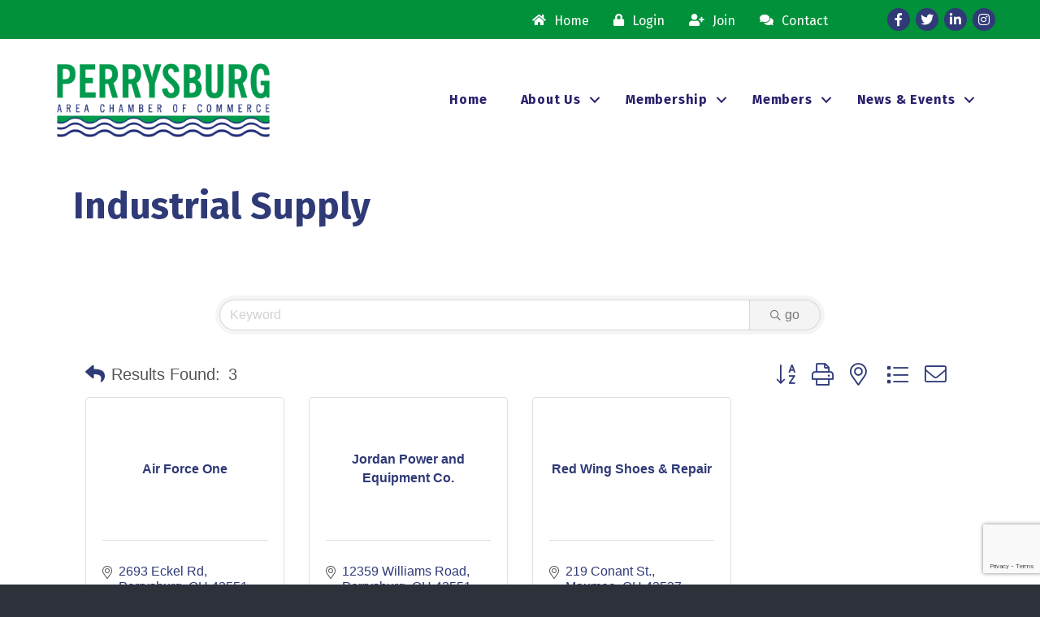

--- FILE ---
content_type: text/html; charset=utf-8
request_url: https://www.google.com/recaptcha/enterprise/anchor?ar=1&k=6LfI_T8rAAAAAMkWHrLP_GfSf3tLy9tKa839wcWa&co=aHR0cHM6Ly9idXNpbmVzcy5wZXJyeXNidXJnY2hhbWJlci5jb206NDQz&hl=en&v=PoyoqOPhxBO7pBk68S4YbpHZ&size=invisible&anchor-ms=20000&execute-ms=30000&cb=rcdgv4137ybi
body_size: 49882
content:
<!DOCTYPE HTML><html dir="ltr" lang="en"><head><meta http-equiv="Content-Type" content="text/html; charset=UTF-8">
<meta http-equiv="X-UA-Compatible" content="IE=edge">
<title>reCAPTCHA</title>
<style type="text/css">
/* cyrillic-ext */
@font-face {
  font-family: 'Roboto';
  font-style: normal;
  font-weight: 400;
  font-stretch: 100%;
  src: url(//fonts.gstatic.com/s/roboto/v48/KFO7CnqEu92Fr1ME7kSn66aGLdTylUAMa3GUBHMdazTgWw.woff2) format('woff2');
  unicode-range: U+0460-052F, U+1C80-1C8A, U+20B4, U+2DE0-2DFF, U+A640-A69F, U+FE2E-FE2F;
}
/* cyrillic */
@font-face {
  font-family: 'Roboto';
  font-style: normal;
  font-weight: 400;
  font-stretch: 100%;
  src: url(//fonts.gstatic.com/s/roboto/v48/KFO7CnqEu92Fr1ME7kSn66aGLdTylUAMa3iUBHMdazTgWw.woff2) format('woff2');
  unicode-range: U+0301, U+0400-045F, U+0490-0491, U+04B0-04B1, U+2116;
}
/* greek-ext */
@font-face {
  font-family: 'Roboto';
  font-style: normal;
  font-weight: 400;
  font-stretch: 100%;
  src: url(//fonts.gstatic.com/s/roboto/v48/KFO7CnqEu92Fr1ME7kSn66aGLdTylUAMa3CUBHMdazTgWw.woff2) format('woff2');
  unicode-range: U+1F00-1FFF;
}
/* greek */
@font-face {
  font-family: 'Roboto';
  font-style: normal;
  font-weight: 400;
  font-stretch: 100%;
  src: url(//fonts.gstatic.com/s/roboto/v48/KFO7CnqEu92Fr1ME7kSn66aGLdTylUAMa3-UBHMdazTgWw.woff2) format('woff2');
  unicode-range: U+0370-0377, U+037A-037F, U+0384-038A, U+038C, U+038E-03A1, U+03A3-03FF;
}
/* math */
@font-face {
  font-family: 'Roboto';
  font-style: normal;
  font-weight: 400;
  font-stretch: 100%;
  src: url(//fonts.gstatic.com/s/roboto/v48/KFO7CnqEu92Fr1ME7kSn66aGLdTylUAMawCUBHMdazTgWw.woff2) format('woff2');
  unicode-range: U+0302-0303, U+0305, U+0307-0308, U+0310, U+0312, U+0315, U+031A, U+0326-0327, U+032C, U+032F-0330, U+0332-0333, U+0338, U+033A, U+0346, U+034D, U+0391-03A1, U+03A3-03A9, U+03B1-03C9, U+03D1, U+03D5-03D6, U+03F0-03F1, U+03F4-03F5, U+2016-2017, U+2034-2038, U+203C, U+2040, U+2043, U+2047, U+2050, U+2057, U+205F, U+2070-2071, U+2074-208E, U+2090-209C, U+20D0-20DC, U+20E1, U+20E5-20EF, U+2100-2112, U+2114-2115, U+2117-2121, U+2123-214F, U+2190, U+2192, U+2194-21AE, U+21B0-21E5, U+21F1-21F2, U+21F4-2211, U+2213-2214, U+2216-22FF, U+2308-230B, U+2310, U+2319, U+231C-2321, U+2336-237A, U+237C, U+2395, U+239B-23B7, U+23D0, U+23DC-23E1, U+2474-2475, U+25AF, U+25B3, U+25B7, U+25BD, U+25C1, U+25CA, U+25CC, U+25FB, U+266D-266F, U+27C0-27FF, U+2900-2AFF, U+2B0E-2B11, U+2B30-2B4C, U+2BFE, U+3030, U+FF5B, U+FF5D, U+1D400-1D7FF, U+1EE00-1EEFF;
}
/* symbols */
@font-face {
  font-family: 'Roboto';
  font-style: normal;
  font-weight: 400;
  font-stretch: 100%;
  src: url(//fonts.gstatic.com/s/roboto/v48/KFO7CnqEu92Fr1ME7kSn66aGLdTylUAMaxKUBHMdazTgWw.woff2) format('woff2');
  unicode-range: U+0001-000C, U+000E-001F, U+007F-009F, U+20DD-20E0, U+20E2-20E4, U+2150-218F, U+2190, U+2192, U+2194-2199, U+21AF, U+21E6-21F0, U+21F3, U+2218-2219, U+2299, U+22C4-22C6, U+2300-243F, U+2440-244A, U+2460-24FF, U+25A0-27BF, U+2800-28FF, U+2921-2922, U+2981, U+29BF, U+29EB, U+2B00-2BFF, U+4DC0-4DFF, U+FFF9-FFFB, U+10140-1018E, U+10190-1019C, U+101A0, U+101D0-101FD, U+102E0-102FB, U+10E60-10E7E, U+1D2C0-1D2D3, U+1D2E0-1D37F, U+1F000-1F0FF, U+1F100-1F1AD, U+1F1E6-1F1FF, U+1F30D-1F30F, U+1F315, U+1F31C, U+1F31E, U+1F320-1F32C, U+1F336, U+1F378, U+1F37D, U+1F382, U+1F393-1F39F, U+1F3A7-1F3A8, U+1F3AC-1F3AF, U+1F3C2, U+1F3C4-1F3C6, U+1F3CA-1F3CE, U+1F3D4-1F3E0, U+1F3ED, U+1F3F1-1F3F3, U+1F3F5-1F3F7, U+1F408, U+1F415, U+1F41F, U+1F426, U+1F43F, U+1F441-1F442, U+1F444, U+1F446-1F449, U+1F44C-1F44E, U+1F453, U+1F46A, U+1F47D, U+1F4A3, U+1F4B0, U+1F4B3, U+1F4B9, U+1F4BB, U+1F4BF, U+1F4C8-1F4CB, U+1F4D6, U+1F4DA, U+1F4DF, U+1F4E3-1F4E6, U+1F4EA-1F4ED, U+1F4F7, U+1F4F9-1F4FB, U+1F4FD-1F4FE, U+1F503, U+1F507-1F50B, U+1F50D, U+1F512-1F513, U+1F53E-1F54A, U+1F54F-1F5FA, U+1F610, U+1F650-1F67F, U+1F687, U+1F68D, U+1F691, U+1F694, U+1F698, U+1F6AD, U+1F6B2, U+1F6B9-1F6BA, U+1F6BC, U+1F6C6-1F6CF, U+1F6D3-1F6D7, U+1F6E0-1F6EA, U+1F6F0-1F6F3, U+1F6F7-1F6FC, U+1F700-1F7FF, U+1F800-1F80B, U+1F810-1F847, U+1F850-1F859, U+1F860-1F887, U+1F890-1F8AD, U+1F8B0-1F8BB, U+1F8C0-1F8C1, U+1F900-1F90B, U+1F93B, U+1F946, U+1F984, U+1F996, U+1F9E9, U+1FA00-1FA6F, U+1FA70-1FA7C, U+1FA80-1FA89, U+1FA8F-1FAC6, U+1FACE-1FADC, U+1FADF-1FAE9, U+1FAF0-1FAF8, U+1FB00-1FBFF;
}
/* vietnamese */
@font-face {
  font-family: 'Roboto';
  font-style: normal;
  font-weight: 400;
  font-stretch: 100%;
  src: url(//fonts.gstatic.com/s/roboto/v48/KFO7CnqEu92Fr1ME7kSn66aGLdTylUAMa3OUBHMdazTgWw.woff2) format('woff2');
  unicode-range: U+0102-0103, U+0110-0111, U+0128-0129, U+0168-0169, U+01A0-01A1, U+01AF-01B0, U+0300-0301, U+0303-0304, U+0308-0309, U+0323, U+0329, U+1EA0-1EF9, U+20AB;
}
/* latin-ext */
@font-face {
  font-family: 'Roboto';
  font-style: normal;
  font-weight: 400;
  font-stretch: 100%;
  src: url(//fonts.gstatic.com/s/roboto/v48/KFO7CnqEu92Fr1ME7kSn66aGLdTylUAMa3KUBHMdazTgWw.woff2) format('woff2');
  unicode-range: U+0100-02BA, U+02BD-02C5, U+02C7-02CC, U+02CE-02D7, U+02DD-02FF, U+0304, U+0308, U+0329, U+1D00-1DBF, U+1E00-1E9F, U+1EF2-1EFF, U+2020, U+20A0-20AB, U+20AD-20C0, U+2113, U+2C60-2C7F, U+A720-A7FF;
}
/* latin */
@font-face {
  font-family: 'Roboto';
  font-style: normal;
  font-weight: 400;
  font-stretch: 100%;
  src: url(//fonts.gstatic.com/s/roboto/v48/KFO7CnqEu92Fr1ME7kSn66aGLdTylUAMa3yUBHMdazQ.woff2) format('woff2');
  unicode-range: U+0000-00FF, U+0131, U+0152-0153, U+02BB-02BC, U+02C6, U+02DA, U+02DC, U+0304, U+0308, U+0329, U+2000-206F, U+20AC, U+2122, U+2191, U+2193, U+2212, U+2215, U+FEFF, U+FFFD;
}
/* cyrillic-ext */
@font-face {
  font-family: 'Roboto';
  font-style: normal;
  font-weight: 500;
  font-stretch: 100%;
  src: url(//fonts.gstatic.com/s/roboto/v48/KFO7CnqEu92Fr1ME7kSn66aGLdTylUAMa3GUBHMdazTgWw.woff2) format('woff2');
  unicode-range: U+0460-052F, U+1C80-1C8A, U+20B4, U+2DE0-2DFF, U+A640-A69F, U+FE2E-FE2F;
}
/* cyrillic */
@font-face {
  font-family: 'Roboto';
  font-style: normal;
  font-weight: 500;
  font-stretch: 100%;
  src: url(//fonts.gstatic.com/s/roboto/v48/KFO7CnqEu92Fr1ME7kSn66aGLdTylUAMa3iUBHMdazTgWw.woff2) format('woff2');
  unicode-range: U+0301, U+0400-045F, U+0490-0491, U+04B0-04B1, U+2116;
}
/* greek-ext */
@font-face {
  font-family: 'Roboto';
  font-style: normal;
  font-weight: 500;
  font-stretch: 100%;
  src: url(//fonts.gstatic.com/s/roboto/v48/KFO7CnqEu92Fr1ME7kSn66aGLdTylUAMa3CUBHMdazTgWw.woff2) format('woff2');
  unicode-range: U+1F00-1FFF;
}
/* greek */
@font-face {
  font-family: 'Roboto';
  font-style: normal;
  font-weight: 500;
  font-stretch: 100%;
  src: url(//fonts.gstatic.com/s/roboto/v48/KFO7CnqEu92Fr1ME7kSn66aGLdTylUAMa3-UBHMdazTgWw.woff2) format('woff2');
  unicode-range: U+0370-0377, U+037A-037F, U+0384-038A, U+038C, U+038E-03A1, U+03A3-03FF;
}
/* math */
@font-face {
  font-family: 'Roboto';
  font-style: normal;
  font-weight: 500;
  font-stretch: 100%;
  src: url(//fonts.gstatic.com/s/roboto/v48/KFO7CnqEu92Fr1ME7kSn66aGLdTylUAMawCUBHMdazTgWw.woff2) format('woff2');
  unicode-range: U+0302-0303, U+0305, U+0307-0308, U+0310, U+0312, U+0315, U+031A, U+0326-0327, U+032C, U+032F-0330, U+0332-0333, U+0338, U+033A, U+0346, U+034D, U+0391-03A1, U+03A3-03A9, U+03B1-03C9, U+03D1, U+03D5-03D6, U+03F0-03F1, U+03F4-03F5, U+2016-2017, U+2034-2038, U+203C, U+2040, U+2043, U+2047, U+2050, U+2057, U+205F, U+2070-2071, U+2074-208E, U+2090-209C, U+20D0-20DC, U+20E1, U+20E5-20EF, U+2100-2112, U+2114-2115, U+2117-2121, U+2123-214F, U+2190, U+2192, U+2194-21AE, U+21B0-21E5, U+21F1-21F2, U+21F4-2211, U+2213-2214, U+2216-22FF, U+2308-230B, U+2310, U+2319, U+231C-2321, U+2336-237A, U+237C, U+2395, U+239B-23B7, U+23D0, U+23DC-23E1, U+2474-2475, U+25AF, U+25B3, U+25B7, U+25BD, U+25C1, U+25CA, U+25CC, U+25FB, U+266D-266F, U+27C0-27FF, U+2900-2AFF, U+2B0E-2B11, U+2B30-2B4C, U+2BFE, U+3030, U+FF5B, U+FF5D, U+1D400-1D7FF, U+1EE00-1EEFF;
}
/* symbols */
@font-face {
  font-family: 'Roboto';
  font-style: normal;
  font-weight: 500;
  font-stretch: 100%;
  src: url(//fonts.gstatic.com/s/roboto/v48/KFO7CnqEu92Fr1ME7kSn66aGLdTylUAMaxKUBHMdazTgWw.woff2) format('woff2');
  unicode-range: U+0001-000C, U+000E-001F, U+007F-009F, U+20DD-20E0, U+20E2-20E4, U+2150-218F, U+2190, U+2192, U+2194-2199, U+21AF, U+21E6-21F0, U+21F3, U+2218-2219, U+2299, U+22C4-22C6, U+2300-243F, U+2440-244A, U+2460-24FF, U+25A0-27BF, U+2800-28FF, U+2921-2922, U+2981, U+29BF, U+29EB, U+2B00-2BFF, U+4DC0-4DFF, U+FFF9-FFFB, U+10140-1018E, U+10190-1019C, U+101A0, U+101D0-101FD, U+102E0-102FB, U+10E60-10E7E, U+1D2C0-1D2D3, U+1D2E0-1D37F, U+1F000-1F0FF, U+1F100-1F1AD, U+1F1E6-1F1FF, U+1F30D-1F30F, U+1F315, U+1F31C, U+1F31E, U+1F320-1F32C, U+1F336, U+1F378, U+1F37D, U+1F382, U+1F393-1F39F, U+1F3A7-1F3A8, U+1F3AC-1F3AF, U+1F3C2, U+1F3C4-1F3C6, U+1F3CA-1F3CE, U+1F3D4-1F3E0, U+1F3ED, U+1F3F1-1F3F3, U+1F3F5-1F3F7, U+1F408, U+1F415, U+1F41F, U+1F426, U+1F43F, U+1F441-1F442, U+1F444, U+1F446-1F449, U+1F44C-1F44E, U+1F453, U+1F46A, U+1F47D, U+1F4A3, U+1F4B0, U+1F4B3, U+1F4B9, U+1F4BB, U+1F4BF, U+1F4C8-1F4CB, U+1F4D6, U+1F4DA, U+1F4DF, U+1F4E3-1F4E6, U+1F4EA-1F4ED, U+1F4F7, U+1F4F9-1F4FB, U+1F4FD-1F4FE, U+1F503, U+1F507-1F50B, U+1F50D, U+1F512-1F513, U+1F53E-1F54A, U+1F54F-1F5FA, U+1F610, U+1F650-1F67F, U+1F687, U+1F68D, U+1F691, U+1F694, U+1F698, U+1F6AD, U+1F6B2, U+1F6B9-1F6BA, U+1F6BC, U+1F6C6-1F6CF, U+1F6D3-1F6D7, U+1F6E0-1F6EA, U+1F6F0-1F6F3, U+1F6F7-1F6FC, U+1F700-1F7FF, U+1F800-1F80B, U+1F810-1F847, U+1F850-1F859, U+1F860-1F887, U+1F890-1F8AD, U+1F8B0-1F8BB, U+1F8C0-1F8C1, U+1F900-1F90B, U+1F93B, U+1F946, U+1F984, U+1F996, U+1F9E9, U+1FA00-1FA6F, U+1FA70-1FA7C, U+1FA80-1FA89, U+1FA8F-1FAC6, U+1FACE-1FADC, U+1FADF-1FAE9, U+1FAF0-1FAF8, U+1FB00-1FBFF;
}
/* vietnamese */
@font-face {
  font-family: 'Roboto';
  font-style: normal;
  font-weight: 500;
  font-stretch: 100%;
  src: url(//fonts.gstatic.com/s/roboto/v48/KFO7CnqEu92Fr1ME7kSn66aGLdTylUAMa3OUBHMdazTgWw.woff2) format('woff2');
  unicode-range: U+0102-0103, U+0110-0111, U+0128-0129, U+0168-0169, U+01A0-01A1, U+01AF-01B0, U+0300-0301, U+0303-0304, U+0308-0309, U+0323, U+0329, U+1EA0-1EF9, U+20AB;
}
/* latin-ext */
@font-face {
  font-family: 'Roboto';
  font-style: normal;
  font-weight: 500;
  font-stretch: 100%;
  src: url(//fonts.gstatic.com/s/roboto/v48/KFO7CnqEu92Fr1ME7kSn66aGLdTylUAMa3KUBHMdazTgWw.woff2) format('woff2');
  unicode-range: U+0100-02BA, U+02BD-02C5, U+02C7-02CC, U+02CE-02D7, U+02DD-02FF, U+0304, U+0308, U+0329, U+1D00-1DBF, U+1E00-1E9F, U+1EF2-1EFF, U+2020, U+20A0-20AB, U+20AD-20C0, U+2113, U+2C60-2C7F, U+A720-A7FF;
}
/* latin */
@font-face {
  font-family: 'Roboto';
  font-style: normal;
  font-weight: 500;
  font-stretch: 100%;
  src: url(//fonts.gstatic.com/s/roboto/v48/KFO7CnqEu92Fr1ME7kSn66aGLdTylUAMa3yUBHMdazQ.woff2) format('woff2');
  unicode-range: U+0000-00FF, U+0131, U+0152-0153, U+02BB-02BC, U+02C6, U+02DA, U+02DC, U+0304, U+0308, U+0329, U+2000-206F, U+20AC, U+2122, U+2191, U+2193, U+2212, U+2215, U+FEFF, U+FFFD;
}
/* cyrillic-ext */
@font-face {
  font-family: 'Roboto';
  font-style: normal;
  font-weight: 900;
  font-stretch: 100%;
  src: url(//fonts.gstatic.com/s/roboto/v48/KFO7CnqEu92Fr1ME7kSn66aGLdTylUAMa3GUBHMdazTgWw.woff2) format('woff2');
  unicode-range: U+0460-052F, U+1C80-1C8A, U+20B4, U+2DE0-2DFF, U+A640-A69F, U+FE2E-FE2F;
}
/* cyrillic */
@font-face {
  font-family: 'Roboto';
  font-style: normal;
  font-weight: 900;
  font-stretch: 100%;
  src: url(//fonts.gstatic.com/s/roboto/v48/KFO7CnqEu92Fr1ME7kSn66aGLdTylUAMa3iUBHMdazTgWw.woff2) format('woff2');
  unicode-range: U+0301, U+0400-045F, U+0490-0491, U+04B0-04B1, U+2116;
}
/* greek-ext */
@font-face {
  font-family: 'Roboto';
  font-style: normal;
  font-weight: 900;
  font-stretch: 100%;
  src: url(//fonts.gstatic.com/s/roboto/v48/KFO7CnqEu92Fr1ME7kSn66aGLdTylUAMa3CUBHMdazTgWw.woff2) format('woff2');
  unicode-range: U+1F00-1FFF;
}
/* greek */
@font-face {
  font-family: 'Roboto';
  font-style: normal;
  font-weight: 900;
  font-stretch: 100%;
  src: url(//fonts.gstatic.com/s/roboto/v48/KFO7CnqEu92Fr1ME7kSn66aGLdTylUAMa3-UBHMdazTgWw.woff2) format('woff2');
  unicode-range: U+0370-0377, U+037A-037F, U+0384-038A, U+038C, U+038E-03A1, U+03A3-03FF;
}
/* math */
@font-face {
  font-family: 'Roboto';
  font-style: normal;
  font-weight: 900;
  font-stretch: 100%;
  src: url(//fonts.gstatic.com/s/roboto/v48/KFO7CnqEu92Fr1ME7kSn66aGLdTylUAMawCUBHMdazTgWw.woff2) format('woff2');
  unicode-range: U+0302-0303, U+0305, U+0307-0308, U+0310, U+0312, U+0315, U+031A, U+0326-0327, U+032C, U+032F-0330, U+0332-0333, U+0338, U+033A, U+0346, U+034D, U+0391-03A1, U+03A3-03A9, U+03B1-03C9, U+03D1, U+03D5-03D6, U+03F0-03F1, U+03F4-03F5, U+2016-2017, U+2034-2038, U+203C, U+2040, U+2043, U+2047, U+2050, U+2057, U+205F, U+2070-2071, U+2074-208E, U+2090-209C, U+20D0-20DC, U+20E1, U+20E5-20EF, U+2100-2112, U+2114-2115, U+2117-2121, U+2123-214F, U+2190, U+2192, U+2194-21AE, U+21B0-21E5, U+21F1-21F2, U+21F4-2211, U+2213-2214, U+2216-22FF, U+2308-230B, U+2310, U+2319, U+231C-2321, U+2336-237A, U+237C, U+2395, U+239B-23B7, U+23D0, U+23DC-23E1, U+2474-2475, U+25AF, U+25B3, U+25B7, U+25BD, U+25C1, U+25CA, U+25CC, U+25FB, U+266D-266F, U+27C0-27FF, U+2900-2AFF, U+2B0E-2B11, U+2B30-2B4C, U+2BFE, U+3030, U+FF5B, U+FF5D, U+1D400-1D7FF, U+1EE00-1EEFF;
}
/* symbols */
@font-face {
  font-family: 'Roboto';
  font-style: normal;
  font-weight: 900;
  font-stretch: 100%;
  src: url(//fonts.gstatic.com/s/roboto/v48/KFO7CnqEu92Fr1ME7kSn66aGLdTylUAMaxKUBHMdazTgWw.woff2) format('woff2');
  unicode-range: U+0001-000C, U+000E-001F, U+007F-009F, U+20DD-20E0, U+20E2-20E4, U+2150-218F, U+2190, U+2192, U+2194-2199, U+21AF, U+21E6-21F0, U+21F3, U+2218-2219, U+2299, U+22C4-22C6, U+2300-243F, U+2440-244A, U+2460-24FF, U+25A0-27BF, U+2800-28FF, U+2921-2922, U+2981, U+29BF, U+29EB, U+2B00-2BFF, U+4DC0-4DFF, U+FFF9-FFFB, U+10140-1018E, U+10190-1019C, U+101A0, U+101D0-101FD, U+102E0-102FB, U+10E60-10E7E, U+1D2C0-1D2D3, U+1D2E0-1D37F, U+1F000-1F0FF, U+1F100-1F1AD, U+1F1E6-1F1FF, U+1F30D-1F30F, U+1F315, U+1F31C, U+1F31E, U+1F320-1F32C, U+1F336, U+1F378, U+1F37D, U+1F382, U+1F393-1F39F, U+1F3A7-1F3A8, U+1F3AC-1F3AF, U+1F3C2, U+1F3C4-1F3C6, U+1F3CA-1F3CE, U+1F3D4-1F3E0, U+1F3ED, U+1F3F1-1F3F3, U+1F3F5-1F3F7, U+1F408, U+1F415, U+1F41F, U+1F426, U+1F43F, U+1F441-1F442, U+1F444, U+1F446-1F449, U+1F44C-1F44E, U+1F453, U+1F46A, U+1F47D, U+1F4A3, U+1F4B0, U+1F4B3, U+1F4B9, U+1F4BB, U+1F4BF, U+1F4C8-1F4CB, U+1F4D6, U+1F4DA, U+1F4DF, U+1F4E3-1F4E6, U+1F4EA-1F4ED, U+1F4F7, U+1F4F9-1F4FB, U+1F4FD-1F4FE, U+1F503, U+1F507-1F50B, U+1F50D, U+1F512-1F513, U+1F53E-1F54A, U+1F54F-1F5FA, U+1F610, U+1F650-1F67F, U+1F687, U+1F68D, U+1F691, U+1F694, U+1F698, U+1F6AD, U+1F6B2, U+1F6B9-1F6BA, U+1F6BC, U+1F6C6-1F6CF, U+1F6D3-1F6D7, U+1F6E0-1F6EA, U+1F6F0-1F6F3, U+1F6F7-1F6FC, U+1F700-1F7FF, U+1F800-1F80B, U+1F810-1F847, U+1F850-1F859, U+1F860-1F887, U+1F890-1F8AD, U+1F8B0-1F8BB, U+1F8C0-1F8C1, U+1F900-1F90B, U+1F93B, U+1F946, U+1F984, U+1F996, U+1F9E9, U+1FA00-1FA6F, U+1FA70-1FA7C, U+1FA80-1FA89, U+1FA8F-1FAC6, U+1FACE-1FADC, U+1FADF-1FAE9, U+1FAF0-1FAF8, U+1FB00-1FBFF;
}
/* vietnamese */
@font-face {
  font-family: 'Roboto';
  font-style: normal;
  font-weight: 900;
  font-stretch: 100%;
  src: url(//fonts.gstatic.com/s/roboto/v48/KFO7CnqEu92Fr1ME7kSn66aGLdTylUAMa3OUBHMdazTgWw.woff2) format('woff2');
  unicode-range: U+0102-0103, U+0110-0111, U+0128-0129, U+0168-0169, U+01A0-01A1, U+01AF-01B0, U+0300-0301, U+0303-0304, U+0308-0309, U+0323, U+0329, U+1EA0-1EF9, U+20AB;
}
/* latin-ext */
@font-face {
  font-family: 'Roboto';
  font-style: normal;
  font-weight: 900;
  font-stretch: 100%;
  src: url(//fonts.gstatic.com/s/roboto/v48/KFO7CnqEu92Fr1ME7kSn66aGLdTylUAMa3KUBHMdazTgWw.woff2) format('woff2');
  unicode-range: U+0100-02BA, U+02BD-02C5, U+02C7-02CC, U+02CE-02D7, U+02DD-02FF, U+0304, U+0308, U+0329, U+1D00-1DBF, U+1E00-1E9F, U+1EF2-1EFF, U+2020, U+20A0-20AB, U+20AD-20C0, U+2113, U+2C60-2C7F, U+A720-A7FF;
}
/* latin */
@font-face {
  font-family: 'Roboto';
  font-style: normal;
  font-weight: 900;
  font-stretch: 100%;
  src: url(//fonts.gstatic.com/s/roboto/v48/KFO7CnqEu92Fr1ME7kSn66aGLdTylUAMa3yUBHMdazQ.woff2) format('woff2');
  unicode-range: U+0000-00FF, U+0131, U+0152-0153, U+02BB-02BC, U+02C6, U+02DA, U+02DC, U+0304, U+0308, U+0329, U+2000-206F, U+20AC, U+2122, U+2191, U+2193, U+2212, U+2215, U+FEFF, U+FFFD;
}

</style>
<link rel="stylesheet" type="text/css" href="https://www.gstatic.com/recaptcha/releases/PoyoqOPhxBO7pBk68S4YbpHZ/styles__ltr.css">
<script nonce="QOIb5uqcQ6Qw3xW6ZUUNKw" type="text/javascript">window['__recaptcha_api'] = 'https://www.google.com/recaptcha/enterprise/';</script>
<script type="text/javascript" src="https://www.gstatic.com/recaptcha/releases/PoyoqOPhxBO7pBk68S4YbpHZ/recaptcha__en.js" nonce="QOIb5uqcQ6Qw3xW6ZUUNKw">
      
    </script></head>
<body><div id="rc-anchor-alert" class="rc-anchor-alert"></div>
<input type="hidden" id="recaptcha-token" value="[base64]">
<script type="text/javascript" nonce="QOIb5uqcQ6Qw3xW6ZUUNKw">
      recaptcha.anchor.Main.init("[\x22ainput\x22,[\x22bgdata\x22,\x22\x22,\[base64]/[base64]/MjU1Ong/[base64]/[base64]/[base64]/[base64]/[base64]/[base64]/[base64]/[base64]/[base64]/[base64]/[base64]/[base64]/[base64]/[base64]/[base64]\\u003d\x22,\[base64]\\u003d\x22,\x22KMOxPUDDiyFSw4NHwrzDusKPSlrCnHBfCsOBwqDDjsObXcO+w4vCtknDoyIFT8KEYSFtU8Koc8Kkwp4lw4EzwpPCusKdw6LClFQiw5zCkmtLVMOowpQCE8KsG2ozTsOEw7TDl8Okw6DCk2LCkMKLwofDp1DDnFPDsBHDqMKePEXDliLCjwHDlR1/wr1OwrV2wrDDsj0HwqjCmWtPw7vDsRTCk0fCkTDDpMKSw44fw7jDosKGLgzCrn/DjwdKN3jDuMORwozCvsOgF8Kww7cnwpbDpS43w5HCnHlDbMKrw5fCmMKqF8KawoI+wr7DgMO/SMKRwonCvD/CvsOrIXZPCxV9w6DCgQXCgsKXwq5ow43Cs8KxwqPCt8KGw4s1KhM+wowGwplJGAouUcKyI2jCnQlZX8OnwrgZw6d/wpvCtzjCisKiMGzDpcKTwrBtw7U0DsONwo3CoXZJG8KMwqJ4bGfCpAB2w5/DtxjDjsKbCcKFMMKaF8OPw6giwo3CncOEOMOewoLCmMOXWkEnwoYowobDrcOBRcO4wp95wpXDv8KkwqUseHXCjMKER8OYCsO+Z3NDw7VLZW01wpfDo8K7wqhvVsK4DMOYKsK1wrDDtE7CiTJZw5zDqsO8w6HDsTvCjmY5w5UmfHbCtyNFRsOdw5hZw4/[base64]/[base64]/HxLDg0jDhBgCwqJBwpI3L1QkHMKiL8ORGcOuTMO8ZsOzwoPCgV/[base64]/DsKkw4Vwwo7Cn10CeFIramoHwrsqDW93EcOZF1kgIn3Dm8KRccKnwpDDvsO3w6bDtVoBG8KGwrjDr016AcO/[base64]/TMOwFnTClcOPw7ghHcOdwos8Nkhgw4HDksK6wpzDv8KqO8KDw6IvesKowqzDmCbDusKjJcKmw50bw7jDvg4TWS7Co8KjOmNBOMOMIhVCBCDCsAzDsMOVw5jDtFAkCwsBAQzCqMOva8KCXRwbwr8VNMOsw5d1CMOPRMOowrpDR1tzwpXCg8OETD/Cq8KAw5tVwpfDoMKLw4nCoF3DksORw7FxPsK/GVrCu8OqwpjDqBBjX8OSw4I9w4TDtTlLw4HDhcKYw4rDmcKxw4wYw4LCv8KawqN3DDMTDw8cMQjCoRlMAXcqRi9KwpQvw4dIVsKQw5kTECXDpMO4McK/wrE8w5sowrrDvsKVYHN9JUvDlEIuwo7DjBk+w5zDmsOJEMKwMxHDucOaYHrDjGsqXRzDicKHw4U+ZsO7woMuw6Nrw60pw4HDo8K/acOVwqJbw7MrXMOjFMKDw77Du8KMD3dkw5XCom1/VnB/UcKeMThRwoHDpQXCmRVBE8KUOcKfMWfCrX3CiMOCw4HCisK8w5MwAgDCsQlow4dBbBFWIsOTOhx3GHvDjytrYRJocFo+QHZUaEjDkB0MUMKuw6FMwrbCpsOwF8OfwqAdw6dfanbCj8OvwqRCBAnCgzNrwr7Dh8KqJcOtwqd7IsKIwpHDk8OMw7PDsy/CssK+w6praCnDpsKdQsKKJcKJRzNlETFuLxjCisKRw4/CpjjDl8KBwpJFYsOJwpBsFMKzfcOmPsORMXrDmxjDlMKjPGPDjMKFDmgScMKaBD1pacOKMw/[base64]/LMKQw5B/OcOiasOCw4k5ZlDCqy/CvHrDpDrDvsOKAyTDvAoDw6DDhgzCkcOvAH5Fw57ClMO1w4IMw4tOJl9ZV0hQAMKfw4VAw58rw5jDlgdRw4Mxw55mwoA+wq3ChMKTHMOpI15+CMKRwqBZEcO+w4vDksOfw5BQIMKdw7FuIwFADsOxN1zCpMOuw7NJw5YAwoHDkMOTWsOdS1fDqsK+w6sYZcK/BCB0MMKraDUPBHFJVcKzSFLDhRbDmQZwElXCo3USwpdKwokxw7rCvcKpwrPCj8K3e8KWHn7DsnfDnDIuK8K4asK/QQ1Pw6/DgwJSesK0w71PwrImwqNowpw2wqDDq8OvYMKTU8OUK04vwrZew6scw5bDqykBN3XDlF9HGm4fw7loEgsqw4xQEQfCtMKtHwY3LUhtw7TClxEVTMKowrNVw5HCrsOoTgNHw7fCiwlrw7BlHnrCtWRUGMO5w7p4w6LCvsOsVcOzEz/[base64]/w71GTsK6E1HDlg4lR3HDm8KBdWl2wq1Gw5RRwqkiw49ERcKmFsOsw7EZwpYCLsKzfsO1wpETwrvDm1Zcwox/wrjDtcKZwqfCvD9mw4DCp8OEPsK+wr/DusOMw6hiF2szRsKIf8OlMxwUwpEYDcOxwo7DsB8XIg3Cn8KFwrF6McKhRV3DssKxFUV6woJuw4fDi2/Ch1ZOO07CiMK5G8KhwqoeLiRAAUQCXMKxwqN7EMOBFcKhZT9Kw5zDvsKpwoNfEkTCijHCrsO2Bi9EHcK2PUTCkl7CsGZrECA5w6zCjMKRwpbCmGbDjMOqwo4NJMK+w7/Ct0HCt8KWK8Kpw6IeFMKzw6/DvF7DlDfCuMKRw63CoTXDrsKIQ8Oew7XCo3Q0FMKSwrdlS8OGQGxiT8KowqkJwpZfwr7CiUE8w4XDuTJUNFxhM8OyXA4lS1LDk38PdDsIZws6f2bChj7Di1bCsR3CtcKiaDXDsyHDi1FYw5TDgyEkwoUXw6TDtXHDig5WCW/[base64]/Do8OFwrTCksO+OcOUZnQaaybClcOtwpjDqwBBB05+CcKfOEVlw6zDgjTDscKEwo7DrsOnw7nDhTXDoik1w5PCijbDiRgjw4/CucKfecKQwoDDkMOow4cjwpRzw47CpUggw4sDw79fYsKswoHDqsO4BcKjwp3CiBvCncKSwpPCmsKbcnbCocOtw7kYw75kw70pw5Q/wq7DtAfCicKowp/DicKZw7nCgsOFw4Vhwo/Dsg/DrlIzwpXDkA/[base64]/Di8OXAMKKw6nCsMO0wrfCtxPCkEQ0w5zCssOKwoJnwr1ow7XCu8Ogw5s7TsKuD8O1RcOiw6rDp3sdeWMYw4/[base64]/[base64]/w5kyGMKzw5zCl8OTLsODBQJawqLDpFvDhsO/IgzCoMOlcHIzw4rDj2LDr2nCsns/wrFGwqwow61twpnCpCTCvnDCklVTwqZjw5gAwpLDsMKRw7/DgMO2JG7CvsOAVxpcw4ttwrQ4wpUJwrJWBFkFwpLDhMOfw7LDjsK9wp1FKWp6wp0AZGvCoMOQwpfCgcK6wpgGw5cqIVdvBjVrRFJOwp9VwpbChcODwpfCpQjCiMKpw6LDgiVOw5Bow5Jqw7jDvh/DrMKtw4nCl8Oow4fCnw08Q8K5dsKtw55Nf8KIwrrDkMOoNsOKYsKmwo/CpVcpwqBSw5LDlcKvcsOoOD3Cj8OAwrRyw7PDgcONw67DtGIDw63Dv8OWw7cEwo7Cs3txwo1YO8OowqrDpcKWFzzCpsOewpFIHsO5dMO8wpvDoHHDhycSwpTDkWNaw6B4EcKOwowlDcKsRsOZGG9Aw6B3b8OnC8KvccKle8KFZMKjRxBBwq9NwoPCj8Oowq/CnMOOJ8OfVMOyXsKhw6bDpVgVTsOyIMK9SMKbwpAewqvDm1fCrnB+w5lSMkLDi1wNaW7CkMOZwqcpw5wbFcOYa8Kqw5TCj8KSN2XCtMOzacOUXSgHVsOaaid6IMO1w6hTw4TDhxTDvBrDvANNAl4NNcKQwpDDq8KhYVzDtMKnJMOYCsOawp/DmBYaWS5ewpnDjsO+wotOw4jDmFTClSbCgERMw7HDsTzDkgLDmhofw5MieHFawqrCmS3Co8OlwoHCoRDDg8KXU8OKWMOnwpA8WTwyw7tnw6kZYS/Cp1LCjXfCiW3DriDCvMKQF8OIw5MIwrHDkVvDksKZwrNvwonDv8OSESJxD8OcN8KPwqMcwrI/w5sgK23DqBHDisOiZQzCvcOcfE9uw5Ewa8Krw4Byw4whVFYUw4rDtz/DuXnDn8OdBsOSISLCgBdUVMKbw6nDq8OtwqrCnRBpKlzCuirDj8ODw5HCl3jCqzHCl8KqfhTDllDDuFjDjR7DjlvDocKEwpM9a8K+IFbCsXMrETzCnMKywpEFwrglaMO4wpJYwqHCvMOAwpN1wrfDjMKxwrDCuHrDlRIswr/ClDLCsgIaWFtsQGMEwpc9YsO0wrlSw6RCwrbDlCTDl1thBAtAw5/Cj8OULxwhwofDvsKPw5HCmsOCPx7CnsKxb0fCgBrDnWDDtMOMw6nCmiNowqwfCQwGO8ODeDbDtFo7b1fDocKVw4nDssKQYRDDvsOyw6YEIcKTwqbDtcOIw6fDtsKpVcO9wpMKw4ATwrrCpMKewrXDvsKKwqnDm8OXw4jCqUVnFCXCj8OLG8KcJElywq1wwrjDi8KHw5/Dmm7CpcKewo3ChBZMLWgcKFPCjE7DgMOfw6NPwooFBsKQwoXCgsOuw5oiw7pGw58UwrN8wq1nBcKiJ8KrF8OyVMKcw5osN8OITcOOwpXDjirCocKJDGrCisO9w5d9wo5RXlEMbinDn2Nwwo3CuMO/JV0rwqvCry7DsH8ccsKNA0p0YiMVNMKpJ2hnO8OAH8OdRkTDksOSdVrDmcKCwpNPWXLCvsK+wpTDuUnDtUHDsngUw5/ChsKsaMOic8KkWGnDkcKMe8OjwqnDgTHCnQgZwozCisKqwpjDh0/CmlrDg8OGCsOBEG57asKKw4vDk8ODwr43w4zCvMOZeMOJwq1ewqQjLCnDscKswosaDgx+w4BHOB/CqQ7CiB7ChjVEw7wJdsK/w77DnhBww7xxL03CsgbCo8KPQBJ9w4hQecKNwp1pUcK9w5dPEk/CkRfDujRNw6/DhsK1w6g5wodwFx3DlMO/w7nDsioYwrLDjRLDg8OwfVsHwo0occKRw4QuAcOyeMO2esO+wrrDpMKXwq8hLcKGw5AVCUvDii1QI33DjC9zScK5RcOiJicZw4Z5wrDCs8OGScOGwo/Cj8OgVcO8L8KsWMKkw6rDs27DpUQ1RQwqwpfCosKZEMKKw5/[base64]/Cmxt8wr7CisOXwrnCrwTCjXguW8KfRcKvI8OOQsKZOm/Cjj8COQZqdX/CjQZbwoLDjMOXQsK9w6wVZMOCIMKfJsK1a311bzRDNwTCql4nwrsnw4vDmwNWQcKGw7/DgMOiAsKdw7lJGW8JJMOvwonDhhfDuzXDlMOrb0wLwoYqwoF1VcKOdjzCpsODw6vCkwXCvkVcw6vDiETDlwrCggNpwp/[base64]/YMOhwp3Di8KPw7TCtkXChk1CdsOuCsKtGMKuw5nDn8KnMgdxwqHCscOheEMmN8KeIHXCrXoTwptjUXdKXsOpTmnCll/Ct8OKKsOHeSLDjlkWRcKZUMKvw5DCuH97X8KUw4HCrcK0w4HCjTBBw50jKcKSw7xEXE3Dnk5KFXFbwp8xwosZfsKONzlQdsK1amjDgFc8bMOuw70qw5rDr8ODaMKSw7XDnsKhwrc0FS/CpsKfwq3CqnnCjXcawr4zw6hqw6HDlXrCs8OFB8Kew4QkOcOrQMKPwq89O8Ofw5BLw6/DosKRw63CvyjDu1t7Q8Kjw6I/OhPCk8KMOsKGXsOeZhwdKWHCqsO5URkIWMOUGMOGw5pgFkHDi3U0TjYvwoMGwrhgfMO9fMKVw67DkmXDm39/XSnDrRbDvMOlC8KNSzQlw6Yfcz7CmUVAwoY3w5TDqcK8MU7Drn/[base64]/[base64]/ChsKTS8KoC8OhMlJPwqXDkMK0wprDpMKBOhXCusO5w5RSLMKbw6HDo8KBw5pYEhDCjcKILzceSC3DssOAw5DChMKUYUowUMO2GcOXwr87wpg5XEbDrsOxwp0gwp7Cs0nDrHjDv8KhT8KpRzsGBMOSwqJiwrHCmhLDucOwOsO3SRbCiMKMXMKjw4kcVm0rV1s1dcOzYm/[base64]/Cgh4gw7QDXsO5S3PDrSHChGrCl0BiX8OtOsK3LMOJf8O/NsO6w4VQD01aAzjCq8OcbhnDvsK+w73CowvDh8OfwrxcRA/[base64]/CkyvDkcOLwpzDrMKjQMO5YEQ+PQXDqsKvQh/[base64]/UFDDl8Kpwq3CrCJPwrPDvMOIFsObDcOaQSbDt8O4MsOHLDolw7lNwrPDjsOjfsOZGsO7w5zCqg/CmwwMw6jDn0XCqA14w4nCriBWwqVxGntAw74/w58KG3/Dq0rCmsO8w4TDp27CuMK+aMOjJk4yIcKTYsKDwqHDt3fDmMOLKMOsbifCncKKw57DtsOzEk7Ch8OsScOOwo1CwoDCqsObw4TChcKbbgrCnATCmMKSw5NGwp7CnsKhYwIxMS5DwpHCvhFzD3XDm3l5w4zCssKbwq4ZVsObw4Fyw4l/wpYAFgzCpMKyw61ve8K9w5A1aMKNw6FSwpDCkH9/YMKFw7rCqsKMw5l8wr3Dgz3Dl3UiURQffEHDpsOhw6BPQ183wrDDlcK+w4LCmn/[base64]/wrlkMMOMwphLYCvCtcKxWXguw7PDjcKDw5fDrsOuwpfDtU/DrkjCv03CukfDjcK6QUvCrG4XGcKxw4d/wqjCll3DncOxOGPDiHDDp8OtQsOSNMKew5zCnls9w74VwpEbOMKLwpRIw6/[base64]/DvcKdw4gkw4vCocOqCcKDwqtJUcOQSEbDimHCiV7DmkN9w5VZRwdWZAzDmBsjasO1woNiw5jCkMO0wo7CswswFsOTQsOBWUV9CsOdw5M2wqzCsmhRwqoWwqBFwoPCrixWPSZlHcKVwqzDtjXCoMK6wrHCgjTDtnrDhVg8w6/DjSQGw6PDgCEBbMOyBmwOHcKdYMKkWAnDisKRKsOowpXDucKcJE57wopQSzUtw70fw4bCtsOJw4HDrjHDp8Kpw7t6ZcOkYX3CncOxKXFfwpLCvVTDucKsfsOYB1NyHmTDmsOXw7/ChHDCvSTCisOKwpwZdcKwwpbCmWbCowsGwoJrU8KawqTDpcKiw5XDvcK8QC3Dk8O6NwbCoQlyFMKMw5ULCx9rOGJmw59sw4BESF84wr7Cp8OdQ1jCjgs2Y8O0bG3DgMKuScO8woEgOiHCqsKAPWHDpsO4DR0+ccKZSMOfR8K+w4rDu8O/[base64]/[base64]/CgcOgw6FVwp3Cg2AEUwzCuW3DssOzw6rCpcKkSsK/w7tuKcKYw6zCl8O0GhbDi0rCuG1Uw4nDhg/Cu8KpGzREFEbCgcOEGsK/QB/[base64]/DgwbDhcKWwpUhw6Atw4creEPDq3gXw4HCuE/DhMKLVMKlw5giwpbCp8K9YcO6fsKDwo5ie1PCkR1uecKVUMOXB8KGwrYKd2LCnsOhEMKPw7LDkcOgwrp2DTRzw4DCtMKBE8OuwotyVlbDuBnCssOaX8OAN0UQw7vDhcO3w74jAcOTw4FEDcKxwpBofcO4wpplE8KUODJ2wpMZw43Cn8Kmw5/Cv8OwSMKEwqXCk3dzw4PCpUzDqcKKV8K5AMO5wrEmVcK4FMK1wq4MUMOowqTDlcKFS0J/w4dUFcKMwq5Mw5c+wpDDjwbCgVzCjMK9wobCnsKuwrrCinPClMK6w7vCn8OibcOXeGkEBnVpKH3Du1Q+w5bDvFfCjsOyV14gTcKLdirDtQrClmTDmsOUNsKHajnDrcK0O2bCgcOELMOhQG/CknXCtC/[base64]/wrFGwpbDv8KdMUrDpMKjwpTChkPClcKsasOFwrUqw5bDv23CjsK5AcK3fQRsPsKcwq3DmG5Cb8KXYcOHwoFeR8KwCgs5LMOWHcOewovDvjteP28Nw6vDm8KfTUXCisKgw7zDr17CkyrDi07ClAoxwpvCm8OLw4LDhQU/JlQAwr1YZMKtwrg0wpXDlyHDjQHDjUhaSArCmMK2w6zDmcOOSwjDuHPCg2fDhS/ClcKUasK8EMO/wqZVFMKOw6BPdMO3woYhacKtw65Be1JRK2XCksOFSEHCrxnDrDXDvUfDrxdcMcKbORMPw6nCv8Ozw4BhwqpaLcO8XxHDtiDCkMKPw4BsWALDjMOrwpoERsOzwqPDqcK+SMOrwoXCjAYqwp/[base64]/CgAnDpcO+wpJXw6BvOMKLaXLDrQk1TcKwYjhkw7/CgcO1Q8K3cXpcw4ZSCX7CgcODfiDDhzNqwpjCucKHw4wCw7jDgsK/fMOcdlLDhTTCicKOw5vCvWUAwqDDucONwofDoB0KwotWw5cFX8KGP8KOwprDlDlXwoQ3wrvCtnUFwqzCjsKRQTHDssO1OsOCATgHL0zCiyxkwrnCoMOHVcONwoTCrcOcEgk3w5xFwpgzcMO6GcKGNRw/D8O7eHg2w5MtDcO3w4zCig8nWMKVOMOaJsKHwq4Rwoc6wqjDmcOzw4TChSgBQjbCssK8w50yw78GRQXDji3CssORIA3DjcKhwr3CmMK7w67DjxgiTkkiwpZ7w7bDrsO+wq4HG8KdwpbDriEowpnCt2PCq2fDscK1woo2wroFPkhIwrZBIsK9wqQpfybCpg/Cjk54w5Z5wrBkFUHDth7DucKgwq9mN8O5wqLCtMO8QTkDw4c8Txw/woglOsKQw6ZOwoBlwoIQVMKGdsKtwr9mYBFXV0fCijszHXHDrcODUMKlMcKUEcKUKDMnw6A/K3nDuFXDksOGw6/Dt8KfwqpZG0XDuMODK1TCjyVIJAZ3OMKHPMKbfcKxw7fCsDnDmMOqwofDvUEGOiVNwrvDtsKTNMOsW8K+w58Zw5zCjsKFSsOhwr4pwrrDnRQdFxVzw5zDoH8XEsOrw4wqwp/DjsOcTzVRBsKMZDLCsmHCr8KwDMKWZwLCr8Onw6fClSDCmsKmZDcUw7JpZTrCn2U9woF+A8K8w5BmLcOFWWLCtUJDw7osw5TDrz8qwogIe8OcUFnDpVTDqEkJBGp5w6RNwrjDiBJhwoREwrh9Wy3Dt8OhAMOKw4zDjVI3OF1CH0TDucOcw7bClMK/wrEKP8OPQVAuwp/[base64]/VMKFYwVkHlFvw7g+woPCsj5Ww6PCm8KcU2nDuMKrwobDtsO2wp/DosKGw49Sw4RHw6XDvil6wqjDhFM+w43DlsK6wqJOw4bCgT44wrfClj3CncKLwpQSw74HWsOtOi1hwrnDoB3Cu1DDjFTDp0zCh8KuKn96wrQEw6fDmELDicOvw5kMw49Oe8K/w47DisKQwqTDvB4iwrvCt8K+TT5Gw5/CkiQPcmwvwoXCmXI/TWDCsSTDgUjCvcO5w7TDgzLDgiDCjMK0BQpYwpXDmMOMwpPDosOZV8KGw6snFzzDmWdpwo7DhW1zXcOKHMKTbi/[base64]/HCMAwpEFwq8rCsK9wqrDl0PDoMK6w43CicO5FF8UwpIewr3Cl8KmwpsoG8KYOUTDo8OXw6fCqsOdwqrCsSTDgSDCkMOdw4DDgMOSwpoIwoV/IcO3wrsqwoxOa8OTwr0cfMKxw4JKbsKSwrU8w6FJw5DCnirDrAnCoUnCi8O7EcK4wpNSwpTDmcKqDsOeJgYJT8KZZQpTScOUKMKIEsOzKMOEwq3DgkfDo8Kiw5vCqy3DoAd8ej7CpjIyw50zw6t9wqHDkQTDkz/[base64]/csOxYS7CgsKYRMKHSVrCviPCpsK+L8O6wrvDqDcqSUUwwpnCjcKSw4bDssKUw67CnsK6PhR0w6PCuVPDg8Opw6seS3vChsKXTj5WwrXDvMKhwpo/w77CrWwkw5MXwopGQnXDsSwaw5rDm8O3NcKEw49nOgtMHRrDtMOBKVfCscOBJ1VTwqPCnH5Vw43Dh8OITsKIwobCgMOcaU0yAsOowrowf8OLUXo9NcOsw6bCl8Onw4nCqsKlP8KywpQ3E8Kewq7ClVDDhcKjek/DqzkHwoNYwpjCrsOswowmX0PDn8OADR5eOWV/[base64]/wpw8GHZxw6nCgcOuwrYVNkHDiMKUw47CglwdwqPDmcOxdg/DgsKdWGnCvMKTM2XDrggjw6XCuRrDtDYLw6VqO8K8BV0kwr7CrsK8w6bDjsK4w5PDt1hsOcKuw5HCl8KlaExmw6jCtXlrw4XChUB0w7nDssOGKHHDmmPCrMKmOEldw6PCn8OIw7oDwrnCncO4wqRdwrDCusKeK09/VwJcBsKZw6nDj0c1w7kDO2TDr8OZSMOWPMOcBi1HwprDvx17wq/CpQjCsMOYw5UNP8K8wq55OMKwRcKBwpwQw5jDvMOWB1PCtcOcw4DDvcKAwqjDosKPXj8ow6UjWFbDs8K3wrvChcOyw4nCnsOFwqTClSvCmWdLwq3DssKfHBNQTybDlxt7wrPCtsK3wqjDnFrCvMKzw7RPw4/CpcKsw5xRXcOKwpzCvjvDszjDrnxSa1LCi1c4bBY/[base64]/bSogTipEwqzDsR8dEcOtNcK/fUYET0J7N8Ouw4LCqcKTVcKCBQJlB3/[base64]/DjsOpwptGw6HDtRhcDMKgw7tMwpPCi8O/[base64]/[base64]/DssOLeMKoFsOOw5AIwoMswopiIG7DtsOXLcOiw7wuw49Uw4YjLSNiw5Bkw6MnEMOTIwZlwr7Cr8Ksw4LDkcK/[base64]/DqcOBesOnwoTCrgJ6NEXDu8Oowq3CoVbDlHMzw5JWZjLCnMO/w4thXsOwLMKiIVlKw4XDknE7w5lzT1/DksOEGEhKwrZXw5vCicOCw4YMwrjCicOKVcKqw7cJcB1TMTVYQMOiIsOPwq4awpFAw5V1YcOtRBF3ThU9w4HDqBjCosOkTCFCS3s/wpnCpU5NRmh3AFrCjFjCqCUGankvw7XDjmnDum9ZIF1XTlodMsKLw7kJJBPCkcKmwpUpwqMoB8OaF8OySSxnCcK7wqBUwoAKw63CsMOdWcOTCX3Dl8KqEsK8wr/CpSFUw5vDqEfCpi7DosOTw6TDp8OWwqQ5w687FAwXwocieQZUw6fDv8OJOsKow5TCpsKgw6QLP8KTFzZbw4QcI8KXwro1w4pDI8Kpw6hCw6scworCpMK9Hg3DhAXDhcO5w7/Dgk1lWcOvw7XDlAAtOk7Cg0MVw6YRCsORw4MRWmnDjcO9WRYFwp5fZcO/[base64]/CrcOcwq/Dvndmw4fDk8O2BilfBMKNGWfDiyfDk3vCn8KiUMOswoTDucOxDlPCmsK6wqooLcKQwpDDoR7Cn8O3BmrDr0HCqi3DjDXDj8Kdw759w6jCghDDhHs9wp9cwoR0OsOaYcKEw5gvw7tSwpbCuWvDn1dJw43DmS/Cu1LDsglfw4PDrcKYwqFAayLCogjDvcORwoM2w5XDgsOOwpXCmXzDusO5w6bDrMOtw6oqIzbCkFzDoSsHFnzDgkMZw5A9wpfCoXzCl1/[base64]/[base64]/[base64]/XsK/KWvCrsOWJ8OzBjfChFzCpcKlbxMwDwLDmsKEdUPCtsKHwqLDoiHDoEbDqMKfw6t1bgFVVcO4cUl7w5Ynw75eT8Kcw6NhX3vDn8OHw6nDnMK0QsO2w55nXwvCknHCmcK9SsOow7rDhsKhwqXCo8ORwrXCtVxGwqgbZEPChB5cUD/DlzbCnsKiw4XDoCkOw6xVw5YDwodOcMKKS8OyAiPDksKGw7JKFTJ+YcOebBgLQsKaw4J8McOrCsObbcOlKgLDmVBXO8KSw6RXwp7CjMK/worDmsKXfAwqwq9nEsOvwrrDkMKeL8KEC8KPw716w4FYwoPDvVDCvsK1EFNGS3nDu0fCs2sGSyViHFvCkQ7Dh3zCjMOAfiZcc8KbwovCvF/[base64]/[base64]/wp/CssKvPxN5woZ/wpTDrysiB8Kcw5XChgsewqNcw7U8dsOywr3DhEo9YmtLHsKoIsOswqoXEMOQBHHCiMKsGMOfDcOjw6cRUMOIY8Kpw5hjSAPDpwnDpwFqw61aXlrDjcKSVcK+w5kaf8KfeMK4GxzClcOEScKFw5/CqMK/JG8QwrlxwofDtGdWwpjCrAZdwr3CqsKWIy5DDT1XT8OQH33CgUNFQBYpAX7Dv3bCrcO5LzIFw4BmRcKSGcKoAsOxwohew6LDlE94YwzCokRIdh5Aw70RTyvCjcOnBH/Cqylvwqc3aQQVw5fCv8Oiw57CiMOow79Dw7rCsy5uwrXDkcOYw63CtMO5ZQdbFsOMRD3Dm8KxWMOyPA/CtykWw4/Dr8OIwpHDjcKJwo8pZMO9fxrDnsOKwrwzw5XDkk7DrcO/aMKeOsKHVsKkZ2low5dgVMOPCX/DtMORIzfCqGzCmBIPWcKGwqkTwpxUwpgMw5lkw5Vdw5xFHWMmwpxlw49PRkbDrcK1DMOMWcK8OcKRTsKGc23Coisyw5pRfAnCl8OVJmQRfcKIWhTCisO4b8OAwpfDgMK4SCHDoMKNIy3CosKPw6DChMOowoISTcK1wqgqFh/Chw3Cp1nCjMOzbsKKJcOvW0J2wo/DtjcuwobCliwOQMKdw5ZpAncZwoHDjsOOB8K3NTNbdSXDrMOow75Zw6zDum7CpXzCkCnDk0JWw7/DtcOTw5xxBMOow6PDmsKRw6cPAMKrwqXCksOjE8OKTsOLw4ZtGghXwpHDjmbDlMOVU8OEwp8Swq9fPMOOXcOFwo4fw4A2RSHDkAQ0w6XCqB0Hw5lcJQfCr8KXw4rCtn/CpTtNQsOrV2bChsOvwpnCssOawo/[base64]/[base64]/Dt8OzwohGwrTChcOYwrwpw6LCtsO1w6bCtsOufkoWSC3Dp8KKE8KLJAvDqAQVB1PCr0FKw43CswnCocOHwp85woQ5YkhJVsKJw7IhOHVUwqjCphNhw77DpcOUUhl1wqEfw73DmMOPPsOAw4TDlm0lw57DnsK9Li/CicKqw47CnDodD1Vzw7hRLMKIWAvDpyDDssKOJsKeD8OMwrjDl0vClcOba8Kwwr/DtMK0AsOLwrhDw7TDtwt/bsKNwoFIegrComDDk8KowrvDucOcw4hBw6HCl1tjYcKZwqVXw7lQw5p+wqjCqcKFFMOXwoPDtcK7ClcuY13Du1FJFcKVwo8kX1AxZmzDu1/DtsKxw7wnMMKdw5EBZMO5wofDsMKGVcKiwrVkwphQwoDCqUjCkTDDkMO3FsKve8KywpHDiGRCaSk9wo/DnsOBfMOKwrAsAMOkXRbCpMK8w6HCpibCpMK2w6HCisOhMMOMVRRVOMKPE2chwqZWw5HDkzBSwoJmwrIGZg/DsMKgw7R8J8OSwrfCkBAMQcKiw5jCnSTDkA5ywokpwrEOFMKkU3oQwrzDqsOJNndew7dCw6XDrzUfw5zCvxQrfw/CthMvZ8K2wofDv0F4O8KCcEk8SsOnMic6w5LCi8KnAzjDhMKEwqrDlBYtwr/DocOow4kjw7PDoMOGNMOfCiV/wpLCszrDiV00w7DCsB96wrfDvsKZdws1FsO2KzdKKn3CoMKbIsK0wo3Ds8KmbWkgw5xoGMKUC8OSLsOLL8OYO8OxwrnDnsO6BFPCjDUAwp/ClcKCXsOaw6VQw6LCusObFBZAd8Onw4HCn8OMTTkQUcO4wo5iwpzDinXCgcOsw7dVVsKVSsO9E8KpwpDCucO7GEcAw5Yuw4RQwoTCgnbClsKAOMOPw47DuQZcwpZNwoNdwpN/[base64]/w4vDvjIRQx1WYQ1kfzFWw7TDrlxTLcK6QsO3IS8YQ8K4w57DnUVob2/DnD1EHkhwFyDDh3jDnFXCuAjDpMOmDcOKQcOoGMOhI8KvaWIsbgM9IMOlDFYAwq3DjsOwY8KDwpVrw7Q9woHDq8OPwpo8wp7CsTvCrMOoLcOkwpNtDlESESbDpQcuWU3DgkLDoDoEwp0QwpzCqQQrEcKDDMOdAsK+w43DgwknDXTDkcOjwpMbwqU/[base64]/[base64]/Dth/CnXsKDsOqTyAhw5R2w4HDuT7DtMKrwoxBEcKxQw7DjhLCh8KbUXfCr0rCnSAYH8O/SXknZlPDoMOaw542wogwUsOWw5rCmWXCm8OFw6g3wrvCnDzDoBsXPQjClU0MD8KoNcKweMOAcsONZsOEZHnCp8K+e8O6w7fDqsKQHsKxw4FIDl3CrVHDvHvCosOUw5YPcUDCnTDDnVNwwpd+w5pdw7BvX2pWwpUKDsONwpN/wrdpOXXClMOYw5nDqcOWwo45ezvDthNnG8OPSMORw7USw7DCgMOgMcODw6fDln/[base64]/[base64]/[base64]/DjXYKOsK2bgPCt8OoeCVJScOKw6XDu8OYLVdRwofDmETDrsKbwpzClMOHw5IkworDohggwqhMwqtqw48fSynDq8K1wogowrNbPEYGw5YcasOPw73DsHx9F8O8DsKJE8KDw6LDi8OZNMKkfMKDw7DCu3/[base64]/DmVDCnnFYw73Cj8KNMcOrIMKWwpXCpcOdUE9fHB3CqcOjPzrCqMKHC8KcCMKSCR3DvHtwwo/DnH3CvFrDvB8XwqfDjsKSwpbDrWhtbcOQw5owKzghwoR6w4cyRcOCw7kzw4kuD2pjwrJ2YsKCw7rDgsObw4w8OMO8w43DoMOmw64tCzPCgMKla8K/MTnDjQ1bwrLDkxnDoFRmwqrDlsKQJsKiLBvCq8KVw5ECfcODw4DDmw4bw7QRE8ODEcObw7rDnMKFBcOfwo8DAsKaPsKaIFIjw5HDuATDoCPDlC3CvlXCjgxbI0IkVG11woTDrMKNwqtDccOjQsKDw6vCglfDu8KYw7AwIcKFI0hbw4V+w6NCJMKvLDUOwrA0PsKKFMO/FifDn0Elb8O+Nj/DnR9/[base64]/DtMKYQSJUwqPCocOVZw0uaCnDq8ODw7JgFxwow48cworDpMKjU8OQw58yw4fDo1/Di8Klwr7DrcO5CsODc8Kgw6fDusKcFcKeTMOsw7fDsTrDmDrDsEBvTiHDmcOUw6rDsmvCnMKKwopYw6/DjhILw5rDvBE4fsKnI2PDtkfCjw7DlzvDicK/w7c8WsKsZsOjIMKOGsOYwonCrsKIw4tYw7RVw4QiejzDmijDusK0YMO6w6kBw6DDgX7Dt8OCJEENPcOGF8OjOErCjMKFMH4vP8OhwrkUPxbCn0sWw5o/LsKwKW8Uw4LDnw7DscOZwptkO8OTwrHDllEvw5hefsO3GBHCjgDCh0RPMlvDqMO4w4zDgx1cZGQWBsKlwr03wptHw7PDtEUMPSfCqjvDsMOUbynDqsOVwpQBw7opwoodwqlDfsKbRkp/[base64]/Dj2thacOCW2tow4oFwpsKFR7DlzRcwrMCw6DCksK1wrrDhG90bcKjw7rClMKDDsK8bcO0w68lwoHCocOIR8O9Y8Ozc8KlcD3ChSZKw6XDnMKBw7bDmRrCrsOww7gwOknDoVVTw5d8envDmj3Du8OSR0Z4a8KHasOZwonDumhHw57CpGjDlAjDjsO/wqkMaQHClsKnbBIvwpc5wrsTw4LClcKaCD1owrzDpMKYwqAbU17DkMOtwpTCvWBjw5fDocOpOzxNR8O+GsONwp7Djz/DpsODwp3CjcOZF8KvTcOkCsKXwprCqW3DjFR2wq3DskpQKx1gwp4VNGsrwqnDkWrDkcKJUMOaW8OqLsOWwqvCosO9YsOXw7nCtcOiR8Ohw6nDlcKaBD3DgwnDsn/DlzhTWi1HwqnDgy3CksOJw4HCrcOFwqxicMKvwrdlDRRjwq1Qw7h4w6fDvFJKw5XCpVMJQsOKwqrCr8OEaXDCqMOvDsOXAsKlFDYZdFXCgMKde8K7wqxww4vClRkOwoo+w63CjMODU2MSNygUwpjCrh3CmznDrV3CncKGRMOnw6/[base64]/[base64]/dcKzw4XCsMOAScOITjXCl1nDqsOZw5VmWActPcK+w7nCosKVwpgCw6Vbw58LwrRnwqtIw4ETKMKZA0QRwrDCgMOewqTCncKcRg8jw4nCqsOew7VYDxLCgsOaw6MlX8KkfT5RL8KzeiVow7RMM8OzLDNTZcOewr5aMMKVVhPCrG4sw6N9wr3DnMO/w5PCoy/CsMKXYsKwwrzCkcOqVSvDr8K4woXClgfCqGgTw4/Dgx4Pw4JtXDLCicK5wojDrFbCg0nCnMKNw4drwroMw7Qwwr0aw5nDuy8tBMODZMKyw4fCtHh5w4Jdw4ImMsOFwrrCkSjCncKfR8O2ZcKWw4bDmU/DtBhywr/[base64]/Cg25sw7BuVcOGaWrCucONNMO2SSrChhoAw53DjWfDg8OTwrnCohljGAvCmcKEw4xvfsKvwrFBwovDlAzDgwgnw5kaw7YiwoTCvyAjwrRTEMKGdVxfEC7Ch8K5ZCfDucKiwpxKw5Z1w6PCk8Kjw50tbcKMw5IdeC3DlMK1w6kvwpswcMOUwqJMLMK9w4LCr2DDj1/DtcOBwo9WI3ckwrtOXsK/NkYLwp5APsKVw5XCgERObsKbQcKKJcK+MsOfbQvDvnbClsOwRMKtUUlCw48gECfCssO3wqkWTcKLF8KEw5LDoSPDuz7DrUBsVMKffsKowqPDtDrCuxJ2UwTDsgYdw49uw64lw4LCv2/[base64]/Yz9uXl3DuEtCwrnDusKYRcKHPMODfwfCpsKww5/DrcKhw78cwodcHBvChSDDgT1Bwo7DiUt8MGbDnQ16XTdgw5fDtcKfw4RzwoDCrcK3U8KDLsK/JsKoME9MwqHDgDrCmDTDjAXCqXDCisK+IMO/cXA7XlxNKcOqwpdAw5M4XsKmwq7DhX8iAGclw7PCiRUyezPCnzE6wrXCoSQECsKjVMKywp7Dt0towosUw63DhcKzwp7CjTETwo1zw4VkwpTDmxZFw4k1IX0dwrooSMORw57DgHUow4hkDcOMwonCnMONwo3CoGV8bGcIEFnDm8K+fDHDqxxkIsO/JMOBwoNow5/DiMOEC0t9dMOeR8OTY8OBwpEPwpfDkMOiPcK7DcOCw5FgdCRww4cAwpxvYSE7RWLDtcKLQXXDucKOwrjCohDDncKFwoXDsxkNTioow5PDk8K1EmFFw6UR\x22],null,[\x22conf\x22,null,\x226LfI_T8rAAAAAMkWHrLP_GfSf3tLy9tKa839wcWa\x22,0,null,null,null,1,[21,125,63,73,95,87,41,43,42,83,102,105,109,121],[1017145,275],0,null,null,null,null,0,null,0,null,700,1,null,0,\[base64]/76lBhnEnQkZnOKMAhmv8xEZ\x22,0,0,null,null,1,null,0,0,null,null,null,0],\x22https://business.perrysburgchamber.com:443\x22,null,[3,1,1],null,null,null,1,3600,[\x22https://www.google.com/intl/en/policies/privacy/\x22,\x22https://www.google.com/intl/en/policies/terms/\x22],\x22/E9V+rFseTds37KM6DbDm6K2yFF79gNOSBI1J/W1nYM\\u003d\x22,1,0,null,1,1768949430707,0,0,[65,168,134],null,[47,100,156],\x22RC-N8XNXKTvT1dKzA\x22,null,null,null,null,null,\x220dAFcWeA58ybtcpZaJ-n6tRIP5aGHxtOtNtwQDwZT7WzPjbEA6IT-A_UW8UGRvy4Af9mOS4g_Ptr6obH4Yd1za_hEot-v5g2S_vQ\x22,1769032230887]");
    </script></body></html>